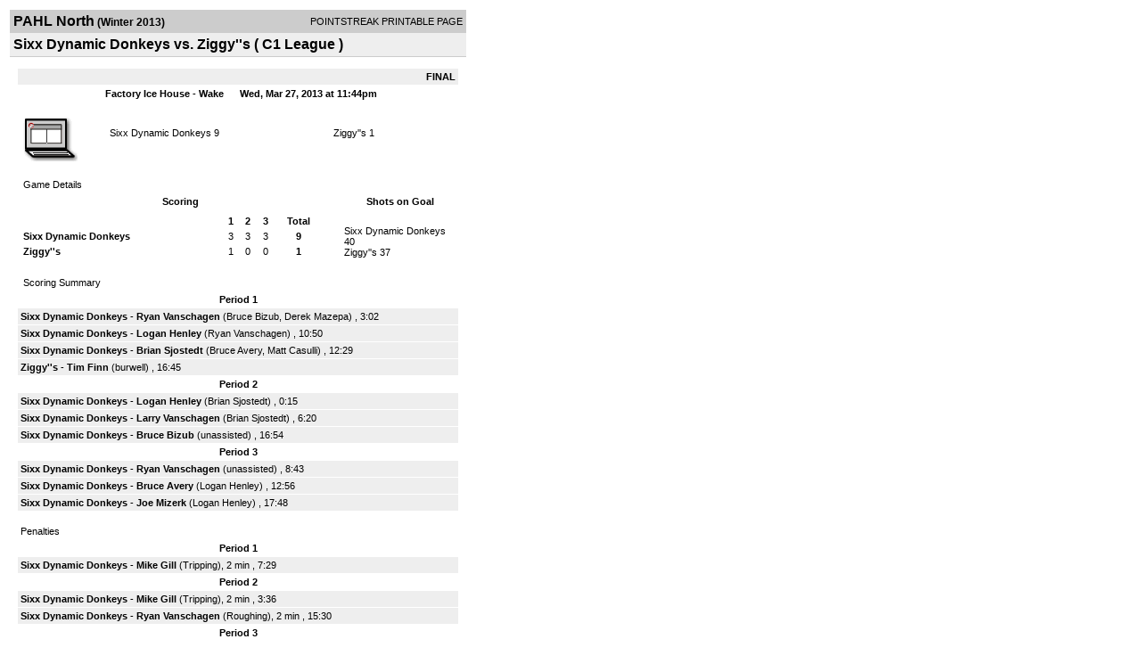

--- FILE ---
content_type: text/html; charset=UTF-8
request_url: https://d15k3om16n459i.cloudfront.net/players/print/players-boxscore.html?gameid=2160624
body_size: 2733
content:
<html>
<head>
<LINK REL="STYLESHEET" HREF="/common/playersprintstylesheet.css">
</head>
<body>
<table width=518><tr><td align="center"><table width="100%" border="0" cellspacing="0" cellpadding="4">
		<tr class="headerGame">
		<td width="60%"><font class="conHeader">PAHL North</font> <font class="season">(Winter 2013)</font></td>
		<td width="40%" align="right">POINTSTREAK PRINTABLE PAGE</td>
		</tr>
		<tr class="subHeader">
		<td width="60%" colspan="2"><font class="big">
		Sixx Dynamic Donkeys vs. Ziggy''s				(
		C1 League		)
				</td>
	</tr>
	</table>
	<table width="100%" border="0" cellspacing="0" cellpadding="0">
	<tr><td class="intshim"><img src="/images/shim.gif" width="1" height="1"></td></tr>
	</table><br>

			<table width="97%" border="0" cellspacing="1" cellpadding=3>
			<tr><td colspan="3" width="100%" class="highlightPlay" align="right">
								<b> FINAL </b>	</td></tr>
			<tr class="fields">
				<td colspan=3> &nbsp;
				Factory Ice House - Wake				&nbsp;&nbsp;&nbsp;&nbsp;
				Wed, Mar 27, 2013 at 11:44pm		</td>
		</tr>
		<tr align="center">
		  <td width="10%"><br>
							<a href="http://www.pointstreak.com/aboutus/pointstreakis-entrytype.html"><img src="/images/playersection/boxscore/laptopicon.gif" alt="Recorded via Pointstreak's laptop application" border="0"></a></td>
					<td width="40%">
												<span class="boxScore">
						<a href="players-team.html?teamid=383835&seasonid=10198">Sixx Dynamic Donkeys</a>						9						</span> </td>
					  <td width="50%"> <span class="boxScore">
												<a href="players-team.html?teamid=383836&seasonid=10198"> Ziggy''s</a>						1						</span> </td>
				</tr>
</table>
			<br>
			<table width="97%" border="0" cellspacing="1" cellpadding="3" class="background">
			<tr>
				<td class="cellBoxscore" colspan=2>&nbsp;Game Details</td>
				</tr>
				<tr class="fields">
					<td width="50%">&nbsp;Scoring</td>
					<td width="25%">Shots on Goal</td>
				</tr>
				<tr>
				<td width="50%">
				<table width="340" border="0" cellpadding="2" cellspacing="1" class="background">
						  <tr align="center">
							<td>&nbsp;</td>
							<td width=\"20\" align=\"center\"><b>1</b></td><td width=\"20\" align=\"center\"><b>2</b></td><td width=\"20\" align=\"center\"><b>3</b></td><td width="50" align="center"><b>Total</b></td>						  </tr>
						  <tr align="center">
							<td align="left" nowrap> <b>
							  Sixx Dynamic Donkeys							  </b></td>
							<td>3</td><td>3</td><td>3</td><td align="center" width="50"><b>9</b></td>						  </tr>
						  <tr align="center">
							<td align="left" nowrap> <b>
							  Ziggy''s							  </b></td>
							<td>1</td><td>0</td><td>0</td><td align="center" width="50"><b>1</b></td>						  </tr>
					</table>
				    </td>
					  <td width="25%">
												<br><div align="left">
						</a>Sixx Dynamic Donkeys 40<br>Ziggy''s 37						 </div>
						 
					</td>
				</tr>
</table>
				<br>
			<table width="97%" border="0" cellspacing="1" cellpadding="3">
			<tr>
				<td class="cellBoxscore">&nbsp;Scoring Summary</td>
				</tr>
				<tr class="fields"><td>Period 1</td></tr><tr><td class="lightGrey"><b>Sixx Dynamic Donkeys</b> - <b><a href="playerpage.html?playerid=6605759&seasonid=10198">Ryan Vanschagen</a></b>  (<a href="playerpage.html?playerid=6605753&seasonid=10198">Bruce Bizub</a>, <a href="playerpage.html?playerid=6605770&seasonid=10198">Derek Mazepa</a>) , 3:02<br><tr><td class="lightGrey"><b>Sixx Dynamic Donkeys</b> - <b><a href="playerpage.html?playerid=6620950&seasonid=10198">Logan Henley</a></b>  (<a href="playerpage.html?playerid=6605759&seasonid=10198">Ryan Vanschagen</a>) , 10:50<br><tr><td class="lightGrey"><b>Sixx Dynamic Donkeys</b> - <b><a href="playerpage.html?playerid=6605754&seasonid=10198">Brian Sjostedt</a></b>  (<a href="playerpage.html?playerid=6605762&seasonid=10198">Bruce Avery</a>, <a href="playerpage.html?playerid=6620949&seasonid=10198">Matt Casulli</a>) , 12:29<br><tr><td class="lightGrey"><b>Ziggy''s</b> - <b><a href="playerpage.html?playerid=6605765&seasonid=10198">Tim Finn</a></b>  (<a href="playerpage.html?playerid=6717104&seasonid=10198">burwell</a>) , 16:45<br></td></tr><tr class="fields"><td>Period 2</td></tr><tr><td class="lightGrey"><b>Sixx Dynamic Donkeys</b> - <b><a href="playerpage.html?playerid=6620950&seasonid=10198">Logan Henley</a></b>  (<a href="playerpage.html?playerid=6605754&seasonid=10198">Brian Sjostedt</a>) , 0:15<br><tr><td class="lightGrey"><b>Sixx Dynamic Donkeys</b> - <b><a href="playerpage.html?playerid=6605760&seasonid=10198">Larry Vanschagen</a></b>  (<a href="playerpage.html?playerid=6605754&seasonid=10198">Brian Sjostedt</a>) , 6:20<br><tr><td class="lightGrey"><b>Sixx Dynamic Donkeys</b> - <b><a href="playerpage.html?playerid=6605753&seasonid=10198">Bruce Bizub</a></b>  (unassisted) , 16:54<br></td></tr><tr class="fields"><td>Period 3</td></tr><tr><td class="lightGrey"><b>Sixx Dynamic Donkeys</b> - <b><a href="playerpage.html?playerid=6605759&seasonid=10198">Ryan Vanschagen</a></b>  (unassisted) , 8:43<br><tr><td class="lightGrey"><b>Sixx Dynamic Donkeys</b> - <b><a href="playerpage.html?playerid=6605762&seasonid=10198">Bruce Avery</a></b>  (<a href="playerpage.html?playerid=6620950&seasonid=10198">Logan Henley</a>) , 12:56<br><tr><td class="lightGrey"><b>Sixx Dynamic Donkeys</b> - <b><a href="playerpage.html?playerid=6605757&seasonid=10198">Joe Mizerk</a></b>  (<a href="playerpage.html?playerid=6620950&seasonid=10198">Logan Henley</a>) , 17:48<br></td></tr>			</table>
<br>
				<table width="97%" border="0" cellspacing="1" cellpadding="3">
				<tr>
				<td class="cellBoxscore">Penalties</td>
				</tr>
				<tr class="fields"><td>Period 1</td></tr><tr><td class="lightGrey"><b>Sixx Dynamic Donkeys</b> - <b><a href="playerpage.html?playerid=6605755&seasonid=10198">Mike Gill</a></b> (Tripping), 2 min , 7:29</td></tr><tr class="fields"><td>Period 2</td></tr><tr><td class="lightGrey"><b>Sixx Dynamic Donkeys</b> - <b><a href="playerpage.html?playerid=6605755&seasonid=10198">Mike Gill</a></b> (Tripping), 2 min , 3:36<tr><td class="lightGrey"><b>Sixx Dynamic Donkeys</b> - <b><a href="playerpage.html?playerid=6605759&seasonid=10198">Ryan Vanschagen</a></b> (Roughing), 2 min , 15:30</td></tr><tr class="fields"><td>Period 3</td></tr><tr><td class=lightGrey>(no penalties)<br></td></tr></table>
<br>
 <!-- GET THE ROSTERS -->
	<table width="97%" border="0" cellspacing="1" cellpadding="2" class="background">
		<tr>
		<td colspan="2" class="cellBoxscore">Rosters</td>
		</tr>
		<tr class="fields">
			<td>Sixx Dynamic Donkeys</td>
			<td width="50%">Ziggy''s</td>
			</tr>
			<tr>
				<td colspan="2" class="highlightGoal"><b>Goalies</b></td>
			</tr>
			<tr>
				<td valign="top">
				<table width="100%" border="0" cellspacing="0" cellpadding="3">
					<tr class="lightGrey" align="center">
						<td width="160" align="left">Name</td>
						<td width="10">Min</td>
						<td>Shots</td>
						<td>Saves</td>
					</tr>
											<tr align="center">
						<td align="left">
						1						<a href="playerpage.html?playerid=6605770&seasonid=10198">
						Derek Mazepa						</a></td>
						<td>
						60						</td>
												<td>
						37</td>
						<td>
						36</td>
											</tr>
								</table>
		</td>
			<td width="50%" valign="top">
			<table width="100%" border="0" cellspacing="0" cellpadding="3">
			<tr align="center" class="lightGrey">
				<td width="160" align="left">Name</td>
				<td width="10">Min</td>
				<td>Shots</td>
				<td>Saves</td>
			</tr>
			<tr align="center">
				<td align="left">
				00				<a href="playerpage.html?playerid=6620994&seasonid=10198">
				Sub 				</a></td>
				<td>
				60</td>

				
				<td>
				40</td>
				<td>
				31</td>
						</tr>
			</table>
</td>
</tr>
	<tr>
		<td colspan="2" class="highlightPlay"><b>Players</b></td>
	</tr>
	<tr>
		<td valign="top">
			<table cellspacing="0" cellpadding="2" border="0" width="100%">
				<tr class="fields">
					<td>#</td>
					<td align="left">Name</td>
											<td width="8%">G</td>
						<td width="8%">A</td>
						<td width="8%">PTS</td>
						<td width="8%">PIM</td>
						<td width="8%">GWG</td>
														</tr>
				<tr align="center"><td>2</td><td align="left"><a href="playerpage.html?playerid=6605753&seasonid=10198">Bruce Bizub</a></td><td>1</td><td>1</td><td>2</td><td>0</td><td>0</td></tr><tr class="lightGrey" align="center"><td>3</td><td align="left"><a href="playerpage.html?playerid=6605754&seasonid=10198">Brian Sjostedt</a></td><td>1</td><td>2</td><td>3</td><td>0</td><td>0</td></tr><tr align="center"><td>4</td><td align="left"><a href="playerpage.html?playerid=6605755&seasonid=10198">Mike Gill</a></td><td>0</td><td>0</td><td>0</td><td>4</td><td>0</td></tr><tr class="lightGrey" align="center"><td>08</td><td align="left"><a href="playerpage.html?playerid=6605757&seasonid=10198">Joe Mizerk</a></td><td>1</td><td>0</td><td>1</td><td>0</td><td>0</td></tr><tr align="center"><td>13</td><td align="left"><a href="playerpage.html?playerid=6605758&seasonid=10198">Ap Pavgadhi</a></td><td>0</td><td>0</td><td>0</td><td>0</td><td>0</td></tr><tr class="lightGrey" align="center"><td>17</td><td align="left"><a href="playerpage.html?playerid=6605759&seasonid=10198">Ryan Vanschagen</a></td><td>2</td><td>1</td><td>3</td><td>2</td><td>0</td></tr><tr align="center"><td>21</td><td align="left"><a href="playerpage.html?playerid=6605760&seasonid=10198">Larry Vanschagen</a></td><td>1</td><td>0</td><td>1</td><td>0</td><td>0</td></tr><tr class="lightGrey" align="center"><td>39</td><td align="left"><a href="playerpage.html?playerid=6620949&seasonid=10198">Matt Casulli</a></td><td>0</td><td>1</td><td>1</td><td>0</td><td>0</td></tr><tr align="center"><td>44</td><td align="left"><a href="playerpage.html?playerid=6605762&seasonid=10198">Bruce Avery</a></td><td>1</td><td>1</td><td>2</td><td>0</td><td>0</td></tr><tr class="lightGrey" align="center"><td>68</td><td align="left"><strong><a href="playerpage.html?playerid=6620950&seasonid=10198">Logan Henley</a><strong></td><td>2</td><td>2</td><td>4</td><td>0</td><td><strong>1</strong></td></tr>		</table>		</td>
		<td valign="top" width="50%">
			<table cellspacing="0" cellpadding="2" border="0" width="100%">
				<tr class="fields">
					<td>#</td>
					<td align="left">Name</td>
											<td width="8%">G</td>
						<td width="8%">A</td>
						<td width="8%">PTS</td>
						<td width="8%">PIM</td>
						<td width="8%">GWG</td>
															</tr>
				<tr align="center"><td>0</td><td align="left"><a href="playerpage.html?playerid=6717104&seasonid=10198">Burwell </a></td><td>0</td><td>1</td><td>1</td><td>0</td><td>0</td></tr><tr class="lightGrey" align="center"><td>5</td><td align="left"><a href="playerpage.html?playerid=6605763&seasonid=10198">Larry Clarkson</a></td><td>0</td><td>0</td><td>0</td><td>0</td><td>0</td></tr><tr align="center"><td>10</td><td align="left"><a href="playerpage.html?playerid=6620991&seasonid=10198">Hubbord </a></td><td>0</td><td>0</td><td>0</td><td>0</td><td>0</td></tr><tr class="lightGrey" align="center"><td>011</td><td align="left"><a href="playerpage.html?playerid=6605764&seasonid=10198">Eric Colburn</a></td><td>0</td><td>0</td><td>0</td><td>0</td><td>0</td></tr><tr align="center"><td>11</td><td align="left"><a href="playerpage.html?playerid=6605765&seasonid=10198">Tim Finn</a></td><td>1</td><td>0</td><td>1</td><td>0</td><td>0</td></tr><tr class="lightGrey" align="center"><td>019</td><td align="left"><a href="playerpage.html?playerid=6763947&seasonid=10198">Jenkins </a></td><td>0</td><td>0</td><td>0</td><td>0</td><td>0</td></tr><tr align="center"><td>19</td><td align="left"><a href="playerpage.html?playerid=6605766&seasonid=10198">Bob Hruska</a></td><td>0</td><td>0</td><td>0</td><td>0</td><td>0</td></tr><tr class="lightGrey" align="center"><td>20</td><td align="left"><a href="playerpage.html?playerid=6620992&seasonid=10198">Chris Spilman</a></td><td>0</td><td>0</td><td>0</td><td>0</td><td>0</td></tr><tr align="center"><td>59</td><td align="left"><a href="playerpage.html?playerid=6763948&seasonid=10198">Ken Young</a></td><td>0</td><td>0</td><td>0</td><td>0</td><td>0</td></tr><tr class="lightGrey" align="center"><td>64</td><td align="left"><a href="playerpage.html?playerid=6620989&seasonid=10198">Tom Mcauliffe</a></td><td>0</td><td>0</td><td>0</td><td>0</td><td>0</td></tr><tr align="center"><td>88</td><td align="left"><a href="playerpage.html?playerid=6838192&seasonid=10198">Andrew Vickery</a></td><td>0</td><td>0</td><td>0</td><td>0</td><td>0</td></tr>				</table>
				</td>
	</tr>
	</table>

<br>
      <table width="97%" border="0" cellspacing="1" cellpadding="2">
		<tr>
			<td class="cellBoxscore">Other facts</td>
		</tr>
		<tr>
			<td class="lightGrey">
							<strong>Referee</strong>
						<br>
			Default Referee,  			<br>
			<br>
					</td>
	</tr>

	<tr>
		<td class="cellBoxscore"> <b>&nbsp;<font color="#FFFFFF">Game Notes</font></b></td>
	</tr>
	<tr valign="top">
		<td class="lightGrey">
			<p>
		no notes entered for this game		</p>
				</td>
	</tr>
</table>
      <br>
      <br>



<script language="javascript">
jQuery(document).ready(function() {
	jQuery.ajax({
			type: "GET",
			dataType:"jsonp",
			url: "http://node.pointstreak.com/savehit",
			data: "t=1&s=2&gameid=2160624&g=1&tz=EST&seasonid=10198"
	 });
});
</script>
</td>
</tr>
</table>
<script type="text/javascript" src="/_Incapsula_Resource?SWJIYLWA=719d34d31c8e3a6e6fffd425f7e032f3&ns=1&cb=1698429766" async></script></body>
</html>